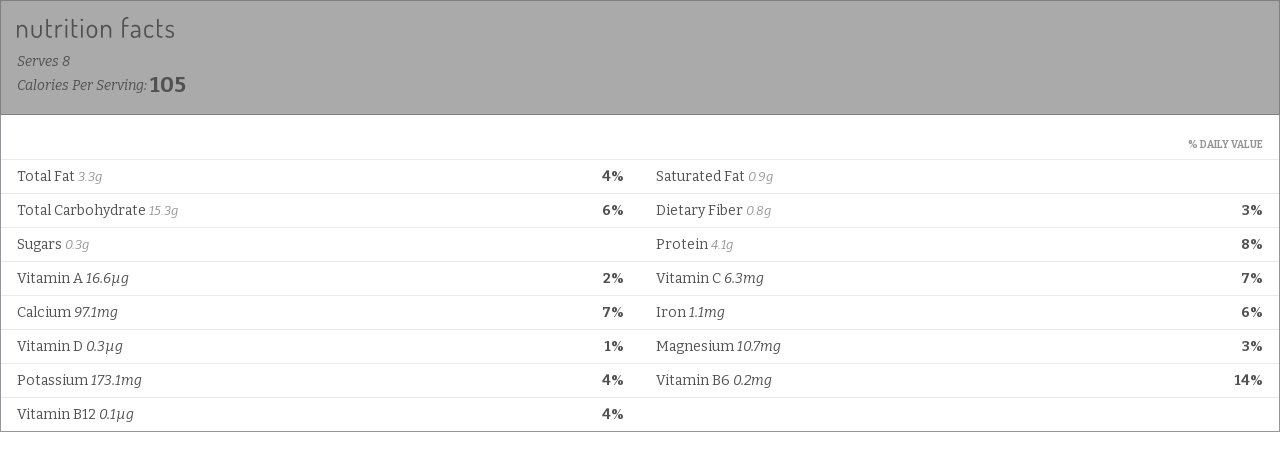

--- FILE ---
content_type: text/html; charset=UTF-8
request_url: https://nutrifox.com/embed/label/187409
body_size: 7012
content:
<!DOCTYPE html>
<html lang="en">
<head>
    <meta charset="utf-8">
    <meta http-equiv="X-UA-Compatible" content="IE=edge">
    <meta name="viewport" content="width=device-width, initial-scale=1">
    <title>Zucchini Fritters Nutrition Facts</title>
                <link href="https://fonts.googleapis.com/css?family=Bitter:400,400i,700" rel="stylesheet">
    
    <style>
        *{box-sizing:border-box;margin:0;padding:0}a{text-decoration:none}.font-bold{font-weight:700}.tasty-label{background:#fff;font-family:Bitter,serif;font-size:14px;margin:0 auto}.tasty-label .label-header{background:#723f5f;color:#fff;padding:16px}.tasty-label .label-header.border{border:1px solid rgba(0,0,0,.25)}.tasty-label .label-title svg{height:21px;margin-bottom:8px;width:auto}.tasty-label .label-header-detail{-webkit-font-smoothing:antialiased;font-style:italic;line-height:1.75}.tasty-label .label-header-detail .calories-detail-value{bottom:-.1em;font-size:22px;font-style:normal;font-weight:700;line-height:.5;position:relative}.tasty-label .label-body{background:#fff;border-bottom:1px solid #979599;border-left:1px solid #979599;border-right:1px solid #979599}.tasty-label .label-nutrient{border-top:1px solid #ebeaeb;color:#515251;padding:8px 16px}.tasty-label .label-nutrient-name .label-nutrient-value{color:#979599;font-size:13px;font-style:italic}.tasty-label .label-nutrient-percentage{color:#723f5f;float:right;font-weight:700}.tasty-label .label-attribution-text{color:#979599;display:block;font-size:14px;font-style:normal;margin-bottom:4px}.tasty-label h6{color:#979599;font-size:10px;padding:24px 16px 8px;text-align:right;text-transform:uppercase}.tasty-label .disclaimer{border-top:1px solid #ebeaeb;color:#979599;font-size:12px;padding:16px;text-align:left}.tasty-label .label-attribution{border-top:1px solid #ebeaeb;padding:16px;text-align:center}.tasty-label .label-attribution svg{height:32px}#app.embed.two-column-display .tasty-label .label-nutrients:after,#app:not(.embed) .tasty-label .label-nutrients:after{clear:both;content:"";display:table}#app.embed.two-column-display .tasty-label .label-nutrients,#app:not(.embed) .tasty-label .label-nutrients{display:flex;flex-wrap:wrap}#app.embed.two-column-display .tasty-label .label-nutrient,#app:not(.embed) .tasty-label .label-nutrient{width:50%}@media print{.tasty-label .label-header{background:none;color:#000;padding-top:10px}.tasty-label .label-body{border:none;padding:16px}#app.embed.two-column-display .tasty-label .label-nutrient,#app:not(.embed) .tasty-label .label-nutrient{width:25%}.tasty-label .heading-text{padding:8px 16px}.tasty-label .label-header-detail .calories-detail-value{font-size:14px}}
    </style>
    </head>
<body class="embed">

    <script>
        var preloaded = {'recipe': {"id":187409,"name":"Zucchini Fritters","servings":8,"servingSize":null,"calories":836.3115000000001,"settings":{"labelType":"tasty","nutrients":["FAT","FASAT","CHOCDF","FIBTG","SUGAR","PROCNT","VITA_RAE","VITC","CA","FE","VITD","MG","K","VITB6A","VITB12"],"disclaimer":null,"user_settings":{"custom_css":null,"brand_color":"#aaaaaa","affiliate_id":null}},"ingredients":[{"id":2005108,"recipe_id":187409,"created_at":"2023-07-17T17:33:13.000000Z","updated_at":"2023-07-17T17:33:27.000000Z","food_id":3563,"weight_id":6694,"quantity":2,"measure_quantity":2,"measure":"medium","ingredient":"zucchini","display_text":"2 media zucchini","original_food_id":3563,"original_ingredient":"zucchini","original_input":"4 cups large grated zucchini (1 1\/2 pounds)","unexpected_match":0,"measure_display_text":"2 media","food":{"id":3563,"usda_id":11953,"user_id":null,"original_description":"Squash, zucchini, baby, raw","description":"Squash, zucchini, baby, raw","source":"usda","data_type":null,"brand_owner_id":null,"brand_id":null,"keywords":"zucchini, zucchini squash, baby zucchini, shredded zucchini, courgette, green zucchinis","ingredient_count":5211,"private":false,"created_at":"2017-03-15T01:11:06.000000Z","updated_at":"2026-01-14T08:40:11.000000Z","autoslug":"squash-zucchini-baby-raw","slug":"squash-zucchini-baby-raw","footnotes":null,"image":null,"liquid":false},"weight":{"id":6694,"food_id":3563,"amount":"1.000","description":"medium","weight":"11.000","created_at":"2017-03-15T01:11:06.000000Z","updated_at":"2019-06-05T17:24:59.000000Z","order":2},"nutrients":{"PROCNT":{"unit":"g","label":"Protein","quantity":0.5962,"daily":1.1924},"FAT":{"unit":"g","label":"Total Fat","quantity":0.088,"daily":0.11282051282051281},"CHOCDF":{"unit":"g","label":"Total Carbohydrate","quantity":0.6842,"daily":0.24880000000000002},"ENERC_KCAL":{"unit":"kcal","label":"Calories","quantity":4.62,"daily":0.231},"FIBTG":{"unit":"g","label":"Dietary Fiber","quantity":0.242,"daily":0.8642857142857143},"CA":{"unit":"mg","label":"Calcium","quantity":4.62,"daily":0.3553846153846154},"FE":{"unit":"mg","label":"Iron","quantity":0.1738,"daily":0.9655555555555556},"MG":{"unit":"mg","label":"Magnesium","quantity":7.26,"daily":1.7285714285714286},"P":{"unit":"mg","label":"Phosphorus","quantity":20.46,"daily":1.6368},"K":{"unit":"mg","label":"Potassium","quantity":100.98,"daily":2.1485106382978727},"NA":{"unit":"mg","label":"Sodium","quantity":0.66,"daily":0.028695652173913046},"ZN":{"unit":"mg","label":"Zinc","quantity":0.1826,"daily":1.66},"VITA_RAE":{"unit":"\u00b5g","label":"Vitamin A","quantity":5.5,"daily":0.6111111111111112},"VITD":{"unit":"\u00b5g","label":"Vitamin D","quantity":0,"daily":0},"VITC":{"unit":"mg","label":"Vitamin C","quantity":7.502,"daily":8.335555555555556},"THIA":{"unit":"mg","label":"Thiamin (B1)","quantity":0.00924,"daily":0.77},"RIBF":{"unit":"mg","label":"Riboflavin (B2)","quantity":0.00792,"daily":0.6092307692307692},"NIA":{"unit":"mg","label":"Niacin (B3)","quantity":0.1551,"daily":0.9693749999999999},"VITB6A":{"unit":"mg","label":"Vitamin B6","quantity":0.03124,"daily":1.8376470588235296},"FOL":{"unit":"\u00b5g","label":"Folic Acid (B9)","quantity":4.4,"daily":1.1},"VITB12":{"unit":"\u00b5g","label":"Vitamin B12","quantity":0,"daily":0},"CHOLE":{"unit":"mg","label":"Cholesterol","quantity":0,"daily":0},"FATRN":{"unit":"g","label":"Trans Fat","quantity":0,"daily":0},"FASAT":{"unit":"g","label":"Saturated Fat","quantity":0.01826,"daily":0.09129999999999999},"FAMS":{"unit":"g","label":"Monounsaturated Fat","quantity":0.00682,"daily":0},"FAPU":{"unit":"g","label":"Polyunsaturated Fat","quantity":0.03718,"daily":0}}},{"id":2005109,"recipe_id":187409,"created_at":"2023-07-17T17:33:13.000000Z","updated_at":"2023-07-17T17:33:13.000000Z","food_id":112,"weight_id":346,"quantity":1,"measure_quantity":1,"measure":null,"ingredient":"egg","display_text":"1 large egg","original_food_id":112,"original_ingredient":"egg","original_input":"1 egg","unexpected_match":0,"measure_display_text":"1 large","food":{"id":112,"usda_id":1123,"user_id":null,"original_description":"Egg, whole, raw, fresh","description":"Egg, whole, raw, fresh","source":"usda","data_type":null,"brand_owner_id":null,"brand_id":null,"keywords":"egg, eggs, whole eggs, large eggs, raw egg, room temperature eggs, room temperature egg, eggs room temperature","ingredient_count":42615,"private":false,"created_at":"2017-03-15T01:11:06.000000Z","updated_at":"2026-01-16T23:54:41.000000Z","autoslug":"egg-whole-raw-fresh","slug":"egg-whole-raw-fresh","footnotes":null,"image":"foods\/eggs.jpg","liquid":false},"weight":{"id":346,"food_id":112,"amount":"1.000","description":"large","weight":"50.000","created_at":"2017-03-15T01:11:06.000000Z","updated_at":"2017-05-08T16:06:47.000000Z","order":1},"nutrients":{"PROCNT":{"unit":"g","label":"Protein","quantity":6.28,"daily":12.560000000000002},"FAT":{"unit":"g","label":"Total Fat","quantity":4.755,"daily":6.096153846153847},"CHOCDF":{"unit":"g","label":"Total Carbohydrate","quantity":0.36,"daily":0.13090909090909092},"ENERC_KCAL":{"unit":"kcal","label":"Calories","quantity":71.5,"daily":3.5749999999999997},"SUGAR":{"unit":"g","label":"Sugars","quantity":0.185,"daily":0},"FIBTG":{"unit":"g","label":"Dietary Fiber","quantity":0,"daily":0},"CA":{"unit":"mg","label":"Calcium","quantity":28,"daily":2.1538461538461537},"FE":{"unit":"mg","label":"Iron","quantity":0.875,"daily":4.861111111111112},"MG":{"unit":"mg","label":"Magnesium","quantity":6,"daily":1.4285714285714286},"P":{"unit":"mg","label":"Phosphorus","quantity":99,"daily":7.920000000000001},"K":{"unit":"mg","label":"Potassium","quantity":69,"daily":1.4680851063829787},"NA":{"unit":"mg","label":"Sodium","quantity":71,"daily":3.0869565217391304},"ZN":{"unit":"mg","label":"Zinc","quantity":0.645,"daily":5.863636363636364},"VITA_RAE":{"unit":"\u00b5g","label":"Vitamin A","quantity":80,"daily":8.88888888888889},"TOCPHA":{"unit":"mg","label":"Vitamin E","quantity":0.525,"daily":3.5000000000000004},"VITD":{"unit":"\u00b5g","label":"Vitamin D","quantity":1,"daily":5},"VITC":{"unit":"mg","label":"Vitamin C","quantity":0,"daily":0},"THIA":{"unit":"mg","label":"Thiamin (B1)","quantity":0.02,"daily":1.6666666666666667},"RIBF":{"unit":"mg","label":"Riboflavin (B2)","quantity":0.2285,"daily":17.576923076923077},"NIA":{"unit":"mg","label":"Niacin (B3)","quantity":0.0375,"daily":0.234375},"VITB6A":{"unit":"mg","label":"Vitamin B6","quantity":0.085,"daily":5},"FOL":{"unit":"\u00b5g","label":"Folic Acid (B9)","quantity":23.5,"daily":5.875},"VITB12":{"unit":"\u00b5g","label":"Vitamin B12","quantity":0.445,"daily":18.541666666666668},"VITK1":{"unit":"\u00b5g","label":"Vitamin K","quantity":0.15,"daily":0.1875},"CHOLE":{"unit":"mg","label":"Cholesterol","quantity":186,"daily":62},"FATRN":{"unit":"g","label":"Trans Fat","quantity":0.019,"daily":0},"FASAT":{"unit":"g","label":"Saturated Fat","quantity":1.563,"daily":7.8149999999999995},"FAMS":{"unit":"g","label":"Monounsaturated Fat","quantity":1.829,"daily":0},"FAPU":{"unit":"g","label":"Polyunsaturated Fat","quantity":0.9555,"daily":0}}},{"id":2005110,"recipe_id":187409,"created_at":"2023-07-17T17:33:14.000000Z","updated_at":"2023-07-17T17:33:14.000000Z","food_id":6544,"weight_id":12236,"quantity":0.75,"measure_quantity":0.75,"measure":"cup","ingredient":"all-purpose flour","display_text":"\u00be cups all-purpose flour","original_food_id":6544,"original_ingredient":"all-purpose flour","original_input":"3\/4 cup all-purpose flour","unexpected_match":0,"measure_display_text":"\u00be cups","food":{"id":6544,"usda_id":20081,"user_id":null,"original_description":"Wheat flour, white, all-purpose, enriched, bleached","description":"Wheat flour, white, all-purpose, enriched, bleached","source":"usda","data_type":null,"brand_owner_id":null,"brand_id":null,"keywords":"flour, all purpose flour, all-purpose, all purpose, plain flour, all-purpose flour, AP flour","ingredient_count":29131,"private":false,"created_at":"2017-03-15T01:11:06.000000Z","updated_at":"2026-01-16T23:54:39.000000Z","autoslug":"wheat-flour-white-all-purpose-enriched-bleached","slug":"wheat-flour-white-all-purpose-enriched-bleached","footnotes":null,"image":null,"liquid":false},"weight":{"id":12236,"food_id":6544,"amount":"1.000","description":"cup","weight":"125.000","created_at":"2017-03-15T01:11:06.000000Z","updated_at":"2017-05-08T16:04:48.000000Z","order":1},"nutrients":{"PROCNT":{"unit":"g","label":"Protein","quantity":9.684375,"daily":19.36875},"FAT":{"unit":"g","label":"Total Fat","quantity":0.91875,"daily":1.1778846153846154},"CHOCDF":{"unit":"g","label":"Total Carbohydrate","quantity":71.540625,"daily":26.014772727272728},"ENERC_KCAL":{"unit":"kcal","label":"Calories","quantity":341.25,"daily":17.0625},"SUGAR":{"unit":"g","label":"Sugars","quantity":0.253125,"daily":0},"FIBTG":{"unit":"g","label":"Dietary Fiber","quantity":2.53125,"daily":9.040178571428571},"CA":{"unit":"mg","label":"Calcium","quantity":14.0625,"daily":1.0817307692307692},"FE":{"unit":"mg","label":"Iron","quantity":4.35,"daily":24.166666666666664},"MG":{"unit":"mg","label":"Magnesium","quantity":20.625,"daily":4.910714285714286},"P":{"unit":"mg","label":"Phosphorus","quantity":101.25,"daily":8.1},"K":{"unit":"mg","label":"Potassium","quantity":100.3125,"daily":2.134308510638298},"NA":{"unit":"mg","label":"Sodium","quantity":1.875,"daily":0.08152173913043478},"ZN":{"unit":"mg","label":"Zinc","quantity":0.65625,"daily":5.965909090909091},"VITA_RAE":{"unit":"\u00b5g","label":"Vitamin A","quantity":0,"daily":0},"TOCPHA":{"unit":"mg","label":"Vitamin E","quantity":0.05625,"daily":0.37500000000000006},"VITD":{"unit":"\u00b5g","label":"Vitamin D","quantity":0,"daily":0},"VITC":{"unit":"mg","label":"Vitamin C","quantity":0,"daily":0},"THIA":{"unit":"mg","label":"Thiamin (B1)","quantity":0.735938,"daily":61.328166666666675},"RIBF":{"unit":"mg","label":"Riboflavin (B2)","quantity":0.463125,"daily":35.625},"NIA":{"unit":"mg","label":"Niacin (B3)","quantity":5.535,"daily":34.59375},"VITB6A":{"unit":"mg","label":"Vitamin B6","quantity":0.04125,"daily":2.4264705882352944},"FOL":{"unit":"\u00b5g","label":"Folic Acid (B9)","quantity":171.5625,"daily":42.890625},"VITB12":{"unit":"\u00b5g","label":"Vitamin B12","quantity":0,"daily":0},"VITK1":{"unit":"\u00b5g","label":"Vitamin K","quantity":0.28125,"daily":0.3515625},"CHOLE":{"unit":"mg","label":"Cholesterol","quantity":0,"daily":0},"FASAT":{"unit":"g","label":"Saturated Fat","quantity":0.145313,"daily":0.726565},"FAMS":{"unit":"g","label":"Monounsaturated Fat","quantity":0.081563,"daily":0},"FAPU":{"unit":"g","label":"Polyunsaturated Fat","quantity":0.387188,"daily":0}}},{"id":2005111,"recipe_id":187409,"created_at":"2023-07-17T17:33:14.000000Z","updated_at":"2023-07-17T17:33:14.000000Z","food_id":2968,"weight_id":5604,"quantity":1,"measure_quantity":1,"measure":"small","ingredient":"garlic clove","display_text":"1 small garlic clove","original_food_id":2968,"original_ingredient":"garlic clove","original_input":"1 small garlic clove, grated (about 1\/2 tsp)","unexpected_match":0,"measure_display_text":"1 small","food":{"id":2968,"usda_id":11215,"user_id":null,"original_description":"Garlic, raw","description":"Garlic, raw","source":"usda","data_type":null,"brand_owner_id":null,"brand_id":null,"keywords":"garlic, garlic cloves, cloves garlic, minced garlic, garlic minced, garlic paste, roasted garlic, fresh garlic, garlic scapes","ingredient_count":56405,"private":false,"created_at":"2017-03-15T01:11:06.000000Z","updated_at":"2026-01-16T21:53:33.000000Z","autoslug":"garlic-raw","slug":"garlic-raw","footnotes":null,"image":null,"liquid":false},"weight":{"id":5604,"food_id":2968,"amount":"1.000","description":"cup","weight":"136.000","created_at":"2017-03-15T01:11:06.000000Z","updated_at":"2017-09-08T01:15:48.000000Z","order":1},"nutrients":{"PROCNT":{"unit":"g","label":"Protein","quantity":8.6496,"daily":17.2992},"FAT":{"unit":"g","label":"Total Fat","quantity":0.68,"daily":0.8717948717948719},"CHOCDF":{"unit":"g","label":"Total Carbohydrate","quantity":44.9616,"daily":16.349672727272726},"ENERC_KCAL":{"unit":"kcal","label":"Calories","quantity":202.64,"daily":10.132},"SUGAR":{"unit":"g","label":"Sugars","quantity":1.36,"daily":0},"FIBTG":{"unit":"g","label":"Dietary Fiber","quantity":2.856,"daily":10.2},"CA":{"unit":"mg","label":"Calcium","quantity":246.16,"daily":18.935384615384613},"FE":{"unit":"mg","label":"Iron","quantity":2.312,"daily":12.844444444444445},"MG":{"unit":"mg","label":"Magnesium","quantity":34,"daily":8.095238095238095},"P":{"unit":"mg","label":"Phosphorus","quantity":208.08,"daily":16.6464},"K":{"unit":"mg","label":"Potassium","quantity":545.36,"daily":11.60340425531915},"NA":{"unit":"mg","label":"Sodium","quantity":23.12,"daily":1.0052173913043478},"ZN":{"unit":"mg","label":"Zinc","quantity":1.5776,"daily":14.34181818181818},"VITA_RAE":{"unit":"\u00b5g","label":"Vitamin A","quantity":0,"daily":0},"TOCPHA":{"unit":"mg","label":"Vitamin E","quantity":0.1088,"daily":0.7253333333333333},"VITD":{"unit":"\u00b5g","label":"Vitamin D","quantity":0,"daily":0},"VITC":{"unit":"mg","label":"Vitamin C","quantity":42.432,"daily":47.14666666666667},"THIA":{"unit":"mg","label":"Thiamin (B1)","quantity":0.272,"daily":22.666666666666668},"RIBF":{"unit":"mg","label":"Riboflavin (B2)","quantity":0.1496,"daily":11.507692307692308},"NIA":{"unit":"mg","label":"Niacin (B3)","quantity":0.952,"daily":5.949999999999999},"VITB6A":{"unit":"mg","label":"Vitamin B6","quantity":1.6796,"daily":98.8},"FOL":{"unit":"\u00b5g","label":"Folic Acid (B9)","quantity":4.08,"daily":1.02},"VITB12":{"unit":"\u00b5g","label":"Vitamin B12","quantity":0,"daily":0},"VITK1":{"unit":"\u00b5g","label":"Vitamin K","quantity":2.312,"daily":2.8899999999999997},"CHOLE":{"unit":"mg","label":"Cholesterol","quantity":0,"daily":0},"FATRN":{"unit":"g","label":"Trans Fat","quantity":0,"daily":0},"FASAT":{"unit":"g","label":"Saturated Fat","quantity":0.12104,"daily":0.6052},"FAMS":{"unit":"g","label":"Monounsaturated Fat","quantity":0.01496,"daily":0},"FAPU":{"unit":"g","label":"Polyunsaturated Fat","quantity":0.33864,"daily":0}}},{"id":2005112,"recipe_id":187409,"created_at":"2023-07-17T17:33:15.000000Z","updated_at":"2023-07-17T17:33:15.000000Z","food_id":5857,"weight_id":11055,"quantity":0.5,"measure_quantity":0.5,"measure":"teaspoon","ingredient":"baking powder","display_text":"\u00bd teaspoons baking powder","original_food_id":5857,"original_ingredient":"baking powder","original_input":"1\/2 teaspoon baking powder","unexpected_match":0,"measure_display_text":"\u00bd teaspoons","food":{"id":5857,"usda_id":18371,"user_id":null,"original_description":"Leavening agents, baking powder, low-sodium","description":"Leavening agents, baking powder, low-sodium","source":"usda","data_type":null,"brand_owner_id":null,"brand_id":null,"keywords":"baking powder, low sodium baking powder, gluten free baking powder","ingredient_count":17774,"private":false,"created_at":"2017-03-15T01:11:06.000000Z","updated_at":"2026-01-16T22:00:41.000000Z","autoslug":"leavening-agents-baking-powder-low-sodium","slug":"leavening-agents-baking-powder-low-sodium","footnotes":null,"image":null,"liquid":false},"weight":{"id":11055,"food_id":5857,"amount":"0.500","description":"teaspoon","weight":"5.000","created_at":"2017-03-15T01:11:06.000000Z","updated_at":"2019-09-19T18:23:01.000000Z","order":2},"nutrients":{"PROCNT":{"unit":"g","label":"Protein","quantity":0.005,"daily":0.01},"FAT":{"unit":"g","label":"Total Fat","quantity":0.02,"daily":0.02564102564102564},"CHOCDF":{"unit":"g","label":"Total Carbohydrate","quantity":2.345,"daily":0.8527272727272729},"ENERC_KCAL":{"unit":"kcal","label":"Calories","quantity":4.85,"daily":0.24249999999999997},"SUGAR":{"unit":"g","label":"Sugars","quantity":0,"daily":0},"FIBTG":{"unit":"g","label":"Dietary Fiber","quantity":0.11,"daily":0.3928571428571429},"CA":{"unit":"mg","label":"Calcium","quantity":216.6,"daily":16.661538461538463},"FE":{"unit":"mg","label":"Iron","quantity":0.4085,"daily":2.2694444444444444},"MG":{"unit":"mg","label":"Magnesium","quantity":1.45,"daily":0.34523809523809523},"P":{"unit":"mg","label":"Phosphorus","quantity":343.45,"daily":27.476},"K":{"unit":"mg","label":"Potassium","quantity":505,"daily":10.74468085106383},"NA":{"unit":"mg","label":"Sodium","quantity":4.5,"daily":0.1956521739130435},"ZN":{"unit":"mg","label":"Zinc","quantity":0.036,"daily":0.32727272727272727},"VITA_RAE":{"unit":"\u00b5g","label":"Vitamin A","quantity":0,"daily":0},"TOCPHA":{"unit":"mg","label":"Vitamin E","quantity":0,"daily":0},"VITD":{"unit":"\u00b5g","label":"Vitamin D","quantity":0,"daily":0},"VITC":{"unit":"mg","label":"Vitamin C","quantity":0,"daily":0},"THIA":{"unit":"mg","label":"Thiamin (B1)","quantity":0,"daily":0},"RIBF":{"unit":"mg","label":"Riboflavin (B2)","quantity":0,"daily":0},"NIA":{"unit":"mg","label":"Niacin (B3)","quantity":0,"daily":0},"VITB6A":{"unit":"mg","label":"Vitamin B6","quantity":0,"daily":0},"FOL":{"unit":"\u00b5g","label":"Folic Acid (B9)","quantity":0,"daily":0},"VITB12":{"unit":"\u00b5g","label":"Vitamin B12","quantity":0,"daily":0},"VITK1":{"unit":"\u00b5g","label":"Vitamin K","quantity":0,"daily":0},"CHOLE":{"unit":"mg","label":"Cholesterol","quantity":0,"daily":0},"FASAT":{"unit":"g","label":"Saturated Fat","quantity":0.00365,"daily":0.01825},"FAMS":{"unit":"g","label":"Monounsaturated Fat","quantity":0.0003,"daily":0},"FAPU":{"unit":"g","label":"Polyunsaturated Fat","quantity":0.00605,"daily":0}}},{"id":2005113,"recipe_id":187409,"created_at":"2023-07-17T17:33:15.000000Z","updated_at":"2023-07-17T17:33:15.000000Z","food_id":16888,"weight_id":23526,"quantity":1,"measure_quantity":1,"measure":"teaspoon","ingredient":"kosher salt plus 1 large pinch","display_text":"1 teaspoon kosher salt plus 1 large pinch","original_food_id":16888,"original_ingredient":"kosher salt plus 1 large pinch","original_input":"1 teaspoon kosher salt plus 1 large pinch, divided","unexpected_match":0,"measure_display_text":"1 teaspoon","food":{"id":16888,"usda_id":null,"user_id":null,"original_description":null,"description":"Kosher Salt","source":"user","data_type":null,"brand_owner_id":null,"brand_id":null,"keywords":"kosher salt, diamond kosher salt, coarse kosher salt, fine kosher salt","ingredient_count":13725,"private":false,"created_at":"2020-04-08T16:33:42.000000Z","updated_at":"2026-01-17T01:28:10.000000Z","autoslug":"kosher-salt","slug":"kosher-salt","footnotes":null,"image":null,"liquid":false},"weight":{"id":23526,"food_id":16888,"amount":"1.000","description":"teaspoon","weight":"3.200","created_at":"2020-04-08T16:33:42.000000Z","updated_at":"2020-04-21T16:16:51.000000Z","order":1},"nutrients":{"NA":{"unit":"mg","label":"Sodium","quantity":1240,"daily":53.91304347826087}}},{"id":2005114,"recipe_id":187409,"created_at":"2023-07-17T17:33:15.000000Z","updated_at":"2023-07-17T17:33:15.000000Z","food_id":276,"weight_id":640,"quantity":0.25,"measure_quantity":0.25,"measure":"teaspoon","ingredient":"onion powder","display_text":"\u00bc teaspoons onion powder","original_food_id":276,"original_ingredient":"onion powder","original_input":"1\/4 teaspoon onion powder","unexpected_match":0,"measure_display_text":"\u00bc teaspoons","food":{"id":276,"usda_id":2026,"user_id":null,"original_description":"Spices, onion powder","description":"Spices, onion powder","source":"usda","data_type":null,"brand_owner_id":null,"brand_id":null,"keywords":"granulated onion, onion granules","ingredient_count":8609,"private":false,"created_at":"2017-03-15T01:11:06.000000Z","updated_at":"2026-01-15T16:32:15.000000Z","autoslug":"spices-onion-powder","slug":"spices-onion-powder","footnotes":null,"image":null,"liquid":false},"weight":{"id":640,"food_id":276,"amount":"1.000","description":"tsp","weight":"2.400","created_at":"2017-03-15T01:11:06.000000Z","updated_at":"2020-06-24T16:02:51.000000Z","order":1},"nutrients":{"PROCNT":{"unit":"g","label":"Protein","quantity":0.06246,"daily":0.12492},"FAT":{"unit":"g","label":"Total Fat","quantity":0.00624,"daily":0.008},"CHOCDF":{"unit":"g","label":"Total Carbohydrate","quantity":0.47472,"daily":0.17262545454545455},"ENERC_KCAL":{"unit":"kcal","label":"Calories","quantity":2.046,"daily":0.10229999999999999},"SUGAR":{"unit":"g","label":"Sugars","quantity":0.03978,"daily":0},"FIBTG":{"unit":"g","label":"Dietary Fiber","quantity":0.0912,"daily":0.32571428571428573},"CA":{"unit":"mg","label":"Calcium","quantity":2.304,"daily":0.17723076923076922},"FE":{"unit":"mg","label":"Iron","quantity":0.0234,"daily":0.13},"MG":{"unit":"mg","label":"Magnesium","quantity":0.678,"daily":0.16142857142857145},"P":{"unit":"mg","label":"Phosphorus","quantity":1.932,"daily":0.15456},"K":{"unit":"mg","label":"Potassium","quantity":5.91,"daily":0.12574468085106383},"NA":{"unit":"mg","label":"Sodium","quantity":0.438,"daily":0.019043478260869565},"ZN":{"unit":"mg","label":"Zinc","quantity":0.0243,"daily":0.2209090909090909},"VITA_RAE":{"unit":"\u00b5g","label":"Vitamin A","quantity":0,"daily":0},"TOCPHA":{"unit":"mg","label":"Vitamin E","quantity":0.00162,"daily":0.010799999999999999},"VITD":{"unit":"\u00b5g","label":"Vitamin D","quantity":0,"daily":0},"VITC":{"unit":"mg","label":"Vitamin C","quantity":0.1404,"daily":0.156},"THIA":{"unit":"mg","label":"Thiamin (B1)","quantity":0.002742,"daily":0.2285},"RIBF":{"unit":"mg","label":"Riboflavin (B2)","quantity":0.00048,"daily":0.03692307692307692},"NIA":{"unit":"mg","label":"Niacin (B3)","quantity":0.001926,"daily":0.0120375},"VITB6A":{"unit":"mg","label":"Vitamin B6","quantity":0.004308,"daily":0.2534117647058824},"FOL":{"unit":"\u00b5g","label":"Folic Acid (B9)","quantity":0.384,"daily":0.096},"VITB12":{"unit":"\u00b5g","label":"Vitamin B12","quantity":0,"daily":0},"VITK1":{"unit":"\u00b5g","label":"Vitamin K","quantity":0.0246,"daily":0.03075},"CHOLE":{"unit":"mg","label":"Cholesterol","quantity":0,"daily":0},"FATRN":{"unit":"g","label":"Trans Fat","quantity":0,"daily":0},"FASAT":{"unit":"g","label":"Saturated Fat","quantity":0.001314,"daily":0.0065699999999999995},"FAMS":{"unit":"g","label":"Monounsaturated Fat","quantity":0.001212,"daily":0},"FAPU":{"unit":"g","label":"Polyunsaturated Fat","quantity":0.00186,"daily":0}}},{"id":2005115,"recipe_id":187409,"created_at":"2023-07-17T17:33:15.000000Z","updated_at":"2023-07-17T17:33:15.000000Z","food_id":280,"weight_id":648,"quantity":1,"measure_quantity":1,"measure":null,"ingredient":"ground black pepper","display_text":"1 tsp, ground ground black pepper","original_food_id":280,"original_ingredient":"ground black pepper","original_input":"fresh ground black pepper","unexpected_match":0,"measure_display_text":"1 tsp, ground","food":{"id":280,"usda_id":2030,"user_id":null,"original_description":"Spices, pepper, black","description":"Spices, pepper, black","source":"usda","data_type":null,"brand_owner_id":null,"brand_id":null,"keywords":"pepper, black pepper, peppercorn, peppercorns, fresh ground pepper, ground black pepper, freshly ground black pepper, cracked black pepper","ingredient_count":48125,"private":false,"created_at":"2017-03-15T01:11:06.000000Z","updated_at":"2026-01-17T01:28:12.000000Z","autoslug":"spices-pepper-black","slug":"spices-pepper-black","footnotes":null,"image":null,"liquid":false},"weight":{"id":648,"food_id":280,"amount":"1.000","description":"tsp, ground","weight":"2.300","created_at":"2017-03-15T01:11:06.000000Z","updated_at":"2017-08-02T20:33:44.000000Z","order":1},"nutrients":{"PROCNT":{"unit":"g","label":"Protein","quantity":0.23897,"daily":0.47794},"FAT":{"unit":"g","label":"Total Fat","quantity":0.07498,"daily":0.09612820512820514},"CHOCDF":{"unit":"g","label":"Total Carbohydrate","quantity":1.47085,"daily":0.5348545454545455},"ENERC_KCAL":{"unit":"kcal","label":"Calories","quantity":5.773,"daily":0.28864999999999996},"SUGAR":{"unit":"g","label":"Sugars","quantity":0.01472,"daily":0},"FIBTG":{"unit":"g","label":"Dietary Fiber","quantity":0.5819,"daily":2.0782142857142856},"CA":{"unit":"mg","label":"Calcium","quantity":10.189,"daily":0.7837692307692308},"FE":{"unit":"mg","label":"Iron","quantity":0.22333,"daily":1.2407222222222223},"MG":{"unit":"mg","label":"Magnesium","quantity":3.933,"daily":0.9364285714285714},"P":{"unit":"mg","label":"Phosphorus","quantity":3.634,"daily":0.29072},"K":{"unit":"mg","label":"Potassium","quantity":30.567,"daily":0.6503617021276595},"NA":{"unit":"mg","label":"Sodium","quantity":0.46,"daily":0.02},"ZN":{"unit":"mg","label":"Zinc","quantity":0.02737,"daily":0.24881818181818183},"VITA_RAE":{"unit":"\u00b5g","label":"Vitamin A","quantity":0.621,"daily":0.06899999999999999},"TOCPHA":{"unit":"mg","label":"Vitamin E","quantity":0.02392,"daily":0.15946666666666667},"VITD":{"unit":"\u00b5g","label":"Vitamin D","quantity":0,"daily":0},"VITC":{"unit":"mg","label":"Vitamin C","quantity":0,"daily":0},"THIA":{"unit":"mg","label":"Thiamin (B1)","quantity":0.002484,"daily":0.20700000000000002},"RIBF":{"unit":"mg","label":"Riboflavin (B2)","quantity":0.00414,"daily":0.3184615384615384},"NIA":{"unit":"mg","label":"Niacin (B3)","quantity":0.026289,"daily":0.16430625},"VITB6A":{"unit":"mg","label":"Vitamin B6","quantity":0.006693,"daily":0.39370588235294113},"FOL":{"unit":"\u00b5g","label":"Folic Acid (B9)","quantity":0.391,"daily":0.09775},"VITB12":{"unit":"\u00b5g","label":"Vitamin B12","quantity":0,"daily":0},"VITK1":{"unit":"\u00b5g","label":"Vitamin K","quantity":3.7651,"daily":4.706375},"CHOLE":{"unit":"mg","label":"Cholesterol","quantity":0,"daily":0},"FATRN":{"unit":"g","label":"Trans Fat","quantity":0,"daily":0},"FASAT":{"unit":"g","label":"Saturated Fat","quantity":0.032016,"daily":0.16008},"FAMS":{"unit":"g","label":"Monounsaturated Fat","quantity":0.016997,"daily":0},"FAPU":{"unit":"g","label":"Polyunsaturated Fat","quantity":0.022954,"daily":0}}},{"id":2005116,"recipe_id":187409,"created_at":"2023-07-17T17:33:15.000000Z","updated_at":"2023-07-17T17:33:15.000000Z","food_id":267,"weight_id":622,"quantity":0.25,"measure_quantity":0.25,"measure":"teaspoon","ingredient":"dill","display_text":"\u00bc teaspoons dill","original_food_id":267,"original_ingredient":"dill","original_input":"1\/4 teaspoon dried dill","unexpected_match":0,"measure_display_text":"\u00bc teaspoons","food":{"id":267,"usda_id":2017,"user_id":null,"original_description":"Spices, dill weed, dried","description":"Spices, dill weed, dried","source":"usda","data_type":null,"brand_owner_id":null,"brand_id":null,"keywords":null,"ingredient_count":2972,"private":false,"created_at":"2017-03-15T01:11:06.000000Z","updated_at":"2026-01-15T19:12:41.000000Z","autoslug":"spices-dill-weed-dried","slug":"spices-dill-weed-dried","footnotes":null,"image":null,"liquid":false},"weight":{"id":622,"food_id":267,"amount":"1.000","description":"tsp","weight":"1.000","created_at":"2017-03-15T01:11:06.000000Z","updated_at":"2017-03-15T01:11:06.000000Z","order":null},"nutrients":{"PROCNT":{"unit":"g","label":"Protein","quantity":0.0499,"daily":0.0998},"FAT":{"unit":"g","label":"Total Fat","quantity":0.0109,"daily":0.013974358974358975},"CHOCDF":{"unit":"g","label":"Total Carbohydrate","quantity":0.13955,"daily":0.05074545454545455},"ENERC_KCAL":{"unit":"kcal","label":"Calories","quantity":0.6325,"daily":0.03162499999999999},"FIBTG":{"unit":"g","label":"Dietary Fiber","quantity":0.034,"daily":0.12142857142857144},"CA":{"unit":"mg","label":"Calcium","quantity":4.46,"daily":0.34307692307692306},"FE":{"unit":"mg","label":"Iron","quantity":0.12195,"daily":0.6775},"MG":{"unit":"mg","label":"Magnesium","quantity":1.1275,"daily":0.26845238095238094},"P":{"unit":"mg","label":"Phosphorus","quantity":1.3575,"daily":0.10859999999999999},"K":{"unit":"mg","label":"Potassium","quantity":8.27,"daily":0.17595744680851064},"NA":{"unit":"mg","label":"Sodium","quantity":0.52,"daily":0.022608695652173914},"ZN":{"unit":"mg","label":"Zinc","quantity":0.00825,"daily":0.075},"VITA_RAE":{"unit":"\u00b5g","label":"Vitamin A","quantity":0.7325,"daily":0.0813888888888889},"VITD":{"unit":"\u00b5g","label":"Vitamin D","quantity":0,"daily":0},"VITC":{"unit":"mg","label":"Vitamin C","quantity":0.125,"daily":0.1388888888888889},"THIA":{"unit":"mg","label":"Thiamin (B1)","quantity":0.001045,"daily":0.08708333333333333},"RIBF":{"unit":"mg","label":"Riboflavin (B2)","quantity":0.00071,"daily":0.054615384615384614},"NIA":{"unit":"mg","label":"Niacin (B3)","quantity":0.007018,"daily":0.0438625},"VITB6A":{"unit":"mg","label":"Vitamin B6","quantity":0.004275,"daily":0.25147058823529417},"VITB12":{"unit":"\u00b5g","label":"Vitamin B12","quantity":0,"daily":0},"CHOLE":{"unit":"mg","label":"Cholesterol","quantity":0,"daily":0},"FATRN":{"unit":"g","label":"Trans Fat","quantity":0,"daily":0},"FASAT":{"unit":"g","label":"Saturated Fat","quantity":0.000585,"daily":0.002925}}},{"id":2005118,"recipe_id":187409,"created_at":"2023-07-17T17:33:17.000000Z","updated_at":"2023-07-17T17:33:17.000000Z","food_id":8884,"weight_id":15532,"quantity":1,"measure_quantity":1,"measure":null,"ingredient":"olive oil","display_text":"1 tablespoon olive oil","original_food_id":8884,"original_ingredient":"olive oil","original_input":"olive oil, for frying","unexpected_match":0,"measure_display_text":"1 tablespoon","food":{"id":8884,"usda_id":null,"user_id":null,"original_description":null,"description":"Extra Virgin Olive Oil, cold pressed","source":"user","data_type":null,"brand_owner_id":null,"brand_id":null,"keywords":"olive oil, extra virgin olive oil, EVOO, cooking oil, extra light olive oil","ingredient_count":60825,"private":false,"created_at":"2017-05-01T13:59:14.000000Z","updated_at":"2026-01-16T23:33:50.000000Z","autoslug":"extra-virgin-olive-oil-cold-pressed","slug":"extra-virgin-olive-oil-cold-pressed","footnotes":null,"image":null,"liquid":true},"weight":{"id":15532,"food_id":8884,"amount":"1.000","description":"tablespoon","weight":"15.000","created_at":"2017-05-01T13:59:15.000000Z","updated_at":"2017-05-01T13:59:15.000000Z","order":1},"nutrients":{"ENERC_KCAL":{"unit":"kcal","label":"Calories","quantity":120,"daily":6},"FAT":{"unit":"g","label":"Total Fat","quantity":13.99995,"daily":17.948653846153846},"FASAT":{"unit":"g","label":"Saturated Fat","quantity":1.99995,"daily":9.999749999999999},"FAPU":{"unit":"g","label":"Polyunsaturated Fat","quantity":1.5,"daily":0},"FAMS":{"unit":"g","label":"Monounsaturated Fat","quantity":10.00005,"daily":0}}},{"id":2005119,"recipe_id":187409,"created_at":"2023-07-17T17:33:17.000000Z","updated_at":"2023-07-17T17:33:17.000000Z","food_id":133,"weight_id":390,"quantity":4,"measure_quantity":0.25,"measure":"cup","ingredient":"parmesan cheese","display_text":"\u00bc cups parmesan cheese","original_food_id":133,"original_ingredient":"parmesan cheese","original_input":"1\/4 cup grated parmesan cheese","unexpected_match":0,"measure_display_text":"\u00bc cups","food":{"id":133,"usda_id":1146,"user_id":null,"original_description":"Cheese, parmesan, shredded","description":"Cheese, parmesan, shredded","source":"usda","data_type":null,"brand_owner_id":null,"brand_id":null,"keywords":"parmesan, parmesan cheese, shredded parmesan cheese, asiago cheese","ingredient_count":11865,"private":false,"created_at":"2017-03-15T01:11:06.000000Z","updated_at":"2026-01-16T16:29:06.000000Z","autoslug":"cheese-parmesan-shredded","slug":"cheese-parmesan-shredded","footnotes":null,"image":"foods\/shredded-parmesan-cheese.jpg","liquid":false},"weight":{"id":390,"food_id":133,"amount":"1.000","description":"tbsp","weight":"5.000","created_at":"2017-03-15T01:11:06.000000Z","updated_at":"2017-05-08T16:36:44.000000Z","order":1},"nutrients":{"PROCNT":{"unit":"g","label":"Protein","quantity":7.572,"daily":15.143999999999998},"FAT":{"unit":"g","label":"Total Fat","quantity":5.468,"daily":7.01025641025641},"CHOCDF":{"unit":"g","label":"Total Carbohydrate","quantity":0.682,"daily":0.248},"ENERC_KCAL":{"unit":"kcal","label":"Calories","quantity":83,"daily":4.15},"SUGAR":{"unit":"g","label":"Sugars","quantity":0.18,"daily":0},"FIBTG":{"unit":"g","label":"Dietary Fiber","quantity":0,"daily":0},"CA":{"unit":"mg","label":"Calcium","quantity":250.6,"daily":19.276923076923076},"FE":{"unit":"mg","label":"Iron","quantity":0.174,"daily":0.9666666666666666},"MG":{"unit":"mg","label":"Magnesium","quantity":10.2,"daily":2.4285714285714284},"P":{"unit":"mg","label":"Phosphorus","quantity":147,"daily":11.76},"K":{"unit":"mg","label":"Potassium","quantity":19.4,"daily":0.4127659574468085},"NA":{"unit":"mg","label":"Sodium","quantity":339.2,"daily":14.747826086956522},"ZN":{"unit":"mg","label":"Zinc","quantity":0.638,"daily":5.800000000000001},"VITA_RAE":{"unit":"\u00b5g","label":"Vitamin A","quantity":45.8,"daily":5.088888888888889},"TOCPHA":{"unit":"mg","label":"Vitamin E","quantity":0.05,"daily":0.33333333333333337},"VITD":{"unit":"\u00b5g","label":"Vitamin D","quantity":0.1,"daily":0.5},"VITC":{"unit":"mg","label":"Vitamin C","quantity":0,"daily":0},"THIA":{"unit":"mg","label":"Thiamin (B1)","quantity":0.0082,"daily":0.6833333333333335},"RIBF":{"unit":"mg","label":"Riboflavin (B2)","quantity":0.0704,"daily":5.415384615384616},"NIA":{"unit":"mg","label":"Niacin (B3)","quantity":0.0574,"daily":0.35875},"VITB6A":{"unit":"mg","label":"Vitamin B6","quantity":0.021,"daily":1.2352941176470589},"FOL":{"unit":"\u00b5g","label":"Folic Acid (B9)","quantity":1.6,"daily":0.4},"VITB12":{"unit":"\u00b5g","label":"Vitamin B12","quantity":0.28,"daily":11.666666666666668},"VITK1":{"unit":"\u00b5g","label":"Vitamin K","quantity":0.38,"daily":0.475},"CHOLE":{"unit":"mg","label":"Cholesterol","quantity":14.4,"daily":4.8},"FASAT":{"unit":"g","label":"Saturated Fat","quantity":3.474,"daily":17.37},"FAMS":{"unit":"g","label":"Monounsaturated Fat","quantity":1.7468,"daily":0},"FAPU":{"unit":"g","label":"Polyunsaturated Fat","quantity":0.1322,"daily":0}}}],"nutrients":{"PROCNT":{"unit":"g","label":"Protein","quantity":33.138505,"daily":66.27700999999999},"FAT":{"unit":"g","label":"Total Fat","quantity":26.02182,"daily":33.36130769230769},"CHOCDF":{"unit":"g","label":"Total Carbohydrate","quantity":122.658545,"daily":44.60310727272727},"ENERC_KCAL":{"unit":"kcal","label":"Calories","quantity":836.3115000000001,"daily":41.815575},"FIBTG":{"unit":"g","label":"Dietary Fiber","quantity":6.44635,"daily":23.02267857142857},"CA":{"unit":"mg","label":"Calcium","quantity":776.9955,"daily":59.768884615384614},"FE":{"unit":"mg","label":"Iron","quantity":8.66198,"daily":48.12211111111112},"MG":{"unit":"mg","label":"Magnesium","quantity":85.2735,"daily":20.303214285714287},"P":{"unit":"mg","label":"Phosphorus","quantity":926.1635,"daily":74.09308},"K":{"unit":"mg","label":"Potassium","quantity":1384.7995000000003,"daily":29.46381914893617},"NA":{"unit":"mg","label":"Sodium","quantity":1681.7730000000001,"daily":73.1205652173913},"ZN":{"unit":"mg","label":"Zinc","quantity":3.7953699999999997,"daily":34.50336363636364},"VITA_RAE":{"unit":"\u00b5g","label":"Vitamin A","quantity":132.6535,"daily":14.739277777777778},"VITD":{"unit":"\u00b5g","label":"Vitamin D","quantity":2.2,"daily":11},"VITC":{"unit":"mg","label":"Vitamin C","quantity":50.199400000000004,"daily":55.77711111111111},"THIA":{"unit":"mg","label":"Thiamin (B1)","quantity":1.0516489999999998,"daily":87.63741666666668},"RIBF":{"unit":"mg","label":"Riboflavin (B2)","quantity":0.9248750000000001,"daily":71.14423076923076},"NIA":{"unit":"mg","label":"Niacin (B3)","quantity":6.772233000000001,"daily":42.32645625000001},"VITB6A":{"unit":"mg","label":"Vitamin B6","quantity":1.8733659999999999,"daily":110.19800000000001},"FOL":{"unit":"\u00b5g","label":"Folic Acid (B9)","quantity":205.9175,"daily":51.479375},"VITB12":{"unit":"\u00b5g","label":"Vitamin B12","quantity":0.7250000000000001,"daily":30.208333333333336},"CHOLE":{"unit":"mg","label":"Cholesterol","quantity":200.4,"daily":66.8},"FATRN":{"unit":"g","label":"Trans Fat","quantity":0.019,"daily":0},"FASAT":{"unit":"g","label":"Saturated Fat","quantity":7.359128,"daily":36.795640000000006},"FAMS":{"unit":"g","label":"Monounsaturated Fat","quantity":13.697702,"daily":0},"FAPU":{"unit":"g","label":"Polyunsaturated Fat","quantity":3.3815720000000002,"daily":0},"SUGAR":{"unit":"g","label":"Sugars","quantity":2.0326250000000003,"daily":0},"TOCPHA":{"unit":"mg","label":"Vitamin E","quantity":0.7655900000000001,"daily":5.103933333333333},"VITK1":{"unit":"\u00b5g","label":"Vitamin K","quantity":6.9129499999999995,"daily":8.6411875}},"showBadge":false}}
    </script>

    <div id="app">
        <component is="tasty-label"></component>
    </div>

    <script>var Parsli = { nutrientSchema: {
    "macros": {
        "FAT": { "label": "Total Fat" },
        "FASAT": { "label": "Saturated Fat", "child": true },
        "FATRN": { "label": "Trans Fat", "child": true },
        "FAPU": { "label": "Polyunsaturated Fat", "child": true },
        "FAMS": { "label": "Monounsaturated Fat", "child": true },
        "CHOLE": { "label": "Cholesterol" },
        "NA": { "label": "Sodium" },
        "CHOCDF": { "label": "Total Carbohydrate" },
        "FIBTG": { "label": "Dietary Fiber", "child": true },
        "SUGAR": { "label": "Sugars", "child": true },
        "PROCNT": { "label": "Protein" }
    },
    "micros": {
        "VITA_RAE": { "label": "Vitamin A" },
        "VITC": { "label": "Vitamin C"},
        "CA": { "label": "Calcium" },
        "FE": { "label": "Iron" },
        "VITD": { "label": "Vitamin D" },
        "MG": { "label": "Magnesium" },
        "K": { "label": "Potassium" },
        "ZN": { "label": "Zinc" },
        "P": { "label": "Phosphorus" },
        "THIA": { "label": "Thiamin (B1)" },
        "RIBF": { "label": "Riboflavin (B2)" },
        "NIA": { "label": "Niacin (B3)" },
        "VITB6A": { "label": "Vitamin B6" },
        "FOL": { "label": "Folic Acid (B9)" },
        "VITB12": { "label": "Vitamin B12" },
        "TOCPHA": { "label": "Vitamin E" },
        "VITK1": { "label": "Vitamin K" }
    }
}
 };</script>
    <script src="/js/tasty-label.js?id=480a618a51ecba009aee7e7fcc1db1cd"></script>

</body>
</html>
